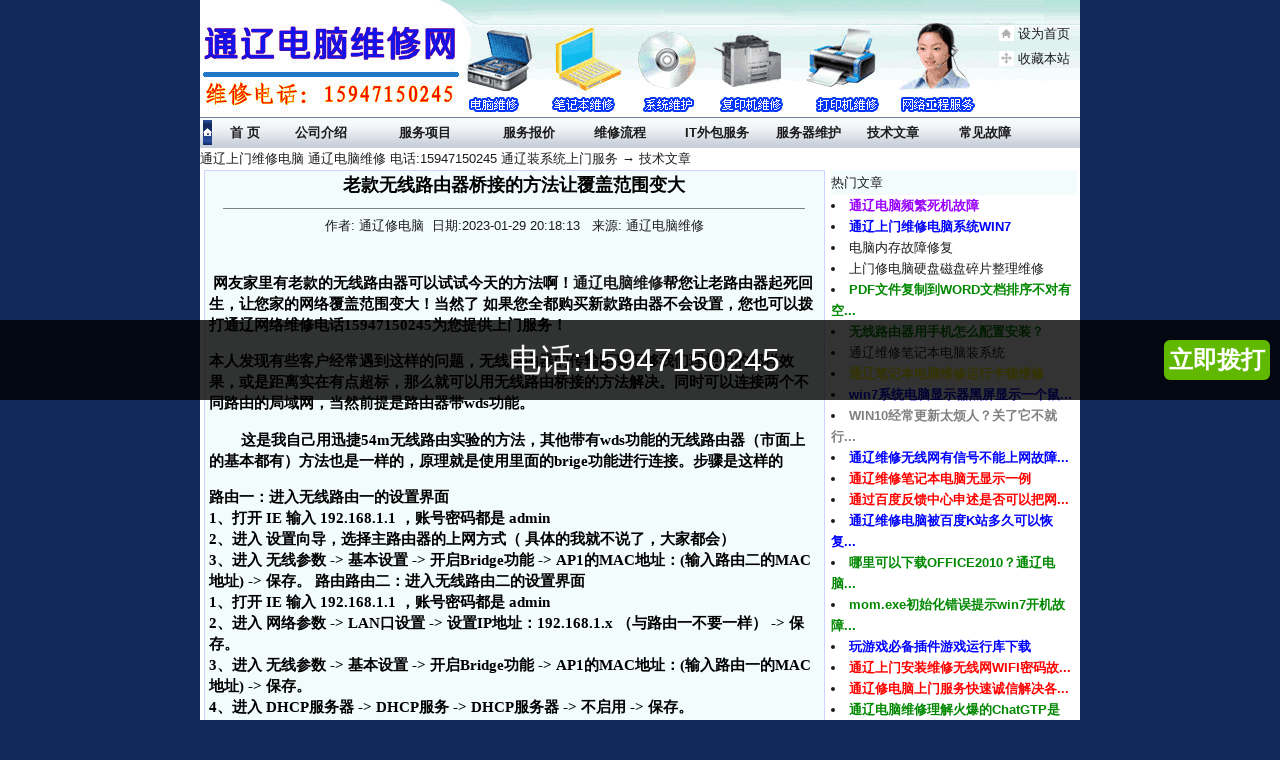

--- FILE ---
content_type: text/html
request_url: http://www.tlwxdn.com/article/566.html
body_size: 18491
content:
<!DOCTYPE HTML PUBLIC "-//W3C//DTD HTML 4.0 Transitional//EN">
<!-- saved from url=(0030)http://www.tlwxdn.com/index.asp -->
<HTML xmlns="http://www.w3.org/1999/xhtml"><HEAD><TITLE>老款无线路由器桥接的方法让覆盖范围变大  </TITLE>
<META http-equiv=Content-Type content="text/html; charset=gb2312">
<META name="keywords" content="  老款无线路由器桥接的方法让覆盖范围变大" >
<META name="description" content="" >

<LINK href="/dnwx/csxdn.css" 
type=text/css rel=stylesheet>
<STYLE type=text/css>BODY {
	BACKGROUND-COLOR: #10285a
}
.STYLE2 {
	FONT-WEIGHT: bold; COLOR: #ff6600
}
.STYLE8 {
	COLOR: #ffffff
}
.STYLE9 {
	COLOR: #ff0000
}
.STYLE10 {
	FONT-WEIGHT: bold; FONT-SIZE: 14px; COLOR: #ffffff
}
.STYLE12 {
	FONT-WEIGHT: bold; COLOR: #000000
}
.STYLE14 {
	COLOR: #0033ff
}
</STYLE>

<META content="MSHTML 6.00.2900.5969" name=GENERATOR></HEAD>
<BODY leftMargin=0 topMargin=0 marginheight="0" marginwidth="0">
<SCRIPT src=""></SCRIPT>

<DIV align=center>
<TABLE cellSpacing=0 cellPadding=0 width=880 align=center bgColor=#ffffff 
border=0>
  <TBODY>
  <TR>
    <TD vAlign=top background=/dnwx/top.gif 
    bgColor=#ffffff height=117>
      <TABLE width=880>
        <TBODY>
        <TR vAlign=top>
          <TD width=254></TD>
          <TD align=right width=614 
            height=16><STRONG></STRONG></TD></TR></TBODY></TABLE>
      <TABLE width=880 border=0>
        <TBODY>
        <TR>
          <TD width="91%" rowSpan=4></TD>
          <TD width="2%"><IMG height=15 
            src="/dnwx/topFlag1.gif" width=15 
            align=absMiddle></TD>
          <TD width="7%"><a  href='#' onClick="this.style.behavior='url(#default#homepage)';this.setHomePage('http://www.tlwxdn.com/');">设为首页</a></TD></TR>
        <TR>
          <TD><IMG height=15 
            src="/dnwx/topFlag3.gif" width=15 
            align=absMiddle></TD>
          <TD><A 
            onclick="window.external.addFavorite('http://www.tlwxdn.com/','通辽上门维修电脑 通辽电脑维修 电话:15947150245 通辽装系统上门服务');return false;" 
            href="http://www.tlwxdn.com/" target=mainFrame>收藏本站</A></TD></TR>
        <TR>
          <TD></TD>
          <TD>&nbsp;</TD></TR>
        <TR>
          <TD></TD>
          <TD></TD></TR></TBODY></TABLE></TD></TR>
  <TR>
    <TD vAlign=center 
    background=/dnwx/barbg1.gif bgColor=#ffffff 
    height=0>
      <TABLE width=878 border=0>
        <TBODY>
        <TR class=style6>
          <TD width="2%"><IMG height=25 
            src="/dnwx/maojin003.jpg" 
width=9></TD>
          <TD width="5%"><A href="http://www.tlwxdn.com/index.asp"><STRONG>首 
            页</STRONG></A></TD>
          <TD width="8%"><A 
            href="http://www.tlwxdn.com/jianjie"><STRONG>公司介绍</STRONG></A></TD>
          <TD width="8%"><A 
            href="http://www.tlwxdn.com/fuwu"><STRONG>服务项目</STRONG></A></TD>
          <TD width="7%"><A 
            href="http://www.tlwxdn.com/baojia"><STRONG>服务报价</STRONG></A></TD>
          <TD width="7%"><A 
            href="http://www.tlwxdn.com/weixiu"><STRONG>维修流程</STRONG></A></TD>
          <TD width="7%"><A 
            href="http://www.tlwxdn.com/IT"><STRONG>IT外包服务 </STRONG></A></TD>
          <TD width="7%"><A 
            href="http://www.tlwxdn.com/weihu"><STRONG>服务器维护 </STRONG></A></TD>
          <TD width="7%"><A 
            href="http://www.tlwxdn.com/article/list1-1.html"><STRONG>技术文章 </STRONG></A></TD>
          <TD width="7%"><A href="http://www.tlwxdn.com/article/list2-1.html" 
            target=_top><STRONG>常见故障</STRONG></A></TD>
         
          
          <TD width="2%"></TD></TR></TBODY></TABLE></TD></TR></TBODY></TABLE>

<DIV align=center>
<TABLE cellSpacing=0 cellPadding=0 width=880 bgColor=#ffffff border=0>
  <TBODY>
  <TR>
    <TD vAlign=top width=730>
      <DIV align=center>
      <TABLE cellSpacing=0 cellPadding=0 width="100%" border=0>
        <TBODY>
        <TR>
          <TD><a href="/">通辽上门维修电脑 通辽电脑维修 电话:15947150245 通辽装系统上门服务</a> → <a href="/article/list1-1.html">技术文章</a></TD></TR></TBODY></TABLE>
      <TABLE cellSpacing=0 cellPadding=0 width="100%" border=0>
        <TBODY>
        <TR>
          <TD></TD></TR></TBODY></TABLE>
      <TABLE cellSpacing=0 cellPadding=0 width="100%" border=0>
        <TBODY>
        <TR>
          <TD vAlign=top></TD></TR></TBODY></TABLE>
      <TABLE height=1 cellSpacing=0 cellPadding=0 width="100%" border=0>
        <TBODY>
        <TR>
          <TD></TD></TR></TBODY></TABLE>
      <TABLE cellSpacing=1 cellPadding=0 width="99%" bgColor=#ced3ff border=0>
        <TBODY>
        <TR bgColor=#d8faf2>
          <TD align=middle bgColor=#f3fcfc>
            <TABLE cellSpacing=0 cellPadding=0 width="96%" bgColor=#ffffff 
            border=0>
              <TBODY>
              <TR>
                <TD class=text03 vAlign=center bgColor=#f3fcfc height=30>
                  <DIV align=center><B 
                  style="FONT-SIZE: 18px">老款无线路由器桥接的方法让覆盖范围变大</B></DIV></TD></TR>
              <TR>
                <TD bgColor=#f3fcfc>
                  <DIV align=center>
                  <HR width="95%" noShade SIZE=1>
                  作者: 通辽修电脑&nbsp;&nbsp;日期:2023-01-29 20:18:13 &nbsp;&nbsp;来源: 通辽电脑维修
                 </DIV></TD></TR>
              <TR>
                <TD class=text03 
                  bgColor=#f3fcfc><BR><h3>&nbsp;网友家里有老款的无线路由器可以试试今天的方法啊！<a target="_blank" href="http://www.tlwxdn.com" class="UBBWordLink">通辽电脑维修</a>帮您让老路由器起死回生，让您家的网络覆盖范围变大！当然了 如果您全都购买新款路由器不会设置，您也可以拨打通辽网络维修电话15947150245为您提供上门服务！</h3>
<h3>本人发现有些客户经常遇到这样的问题，无线路由器的传输距离不够我们理想中的那样效果，或是距离实在有点超标，那么就可以用无线路由桥接的方法解决。同时可以连接两个不同路由的局域网，当然前提是路由器带wds功能。</h3>
<h3>&nbsp;&nbsp;&nbsp;&nbsp;&nbsp;&nbsp;&nbsp; 这是我自己用迅捷54m无线路由实验的方法，其他带有wds功能的无线路由器（市面上的基本都有）方法也是一样的，原理就是使用里面的brige功能进行连接。步骤是这样的</h3>
<h3>路由一：进入无线路由一的设置界面&nbsp;<br/>
1、打开 IE 输入 192.168.1.1 ，账号密码都是 admin&nbsp;<br/>
2、进入 设置向导，选择主路由器的上网方式（ 具体的我就不说了，大家都会）&nbsp;<br/>
3、进入 无线参数 -&gt; 基本设置 -&gt; 开启Bridge功能 -&gt; AP1的MAC地址：(输入路由二的MAC地址) -&gt; 保存。 路由路由二：进入无线路由二的设置界面&nbsp;<br/>
1、打开 IE 输入 192.168.1.1 ，账号密码都是 admin&nbsp;<br/>
2、进入 网络参数 -&gt; LAN口设置 -&gt; 设置IP地址：192.168.1.x （与路由一不要一样）&nbsp;-&gt; 保存。&nbsp;<br/>
3、进入 无线参数 -&gt; 基本设置 -&gt; 开启Bridge功能 -&gt; AP1的MAC地址：(输入路由一的MAC地址) -&gt; 保存。&nbsp;<br/>
4、进入 DHCP服务器 -&gt; DHCP服务 -&gt; DHCP服务器 -&gt; 不启用 -&gt; 保存。</h3>
<h3>检验：可以登录路由一和路由二，如果同一台电脑都可以访问，基本就可以了。</h3>
<p><span style="font-family: 宋体; color: rgb(51, 51, 51); font-size: x-small; background-color: rgb(243, 252, 252);">通辽上门修电脑<span style="background-color: rgb(255, 255, 255); font-stretch: normal; font-size: 13px; line-height: 20px; font-family: arial;"><span style="color: rgb(255, 0, 0);"><span style="font-family: arial, 宋体;">通辽维修电脑<strong>上门服务</strong>提示您原创文章转载请注明出处：转载至</span></span><span style="font-family: arial, 宋体;"><span style="color: rgb(255, 0, 0);"><strong><font color="#4c4c4c">通辽上门修电脑</font>网</strong>15947150245&nbsp;</span></span></span></span><span style="font-family: 宋体; font-size: small; color: rgb(51, 51, 51); background-color: rgb(243, 252, 252);"><font face="宋体"><span style="background-color: rgb(255, 255, 255); font-stretch: normal; font-size: 13px; line-height: 20px; font-family: arial;"><span style="font-family: arial, 宋体;"><span style="font-stretch: normal; line-height: 20px; font-family: arial;"><span style="text-indent: 28px; font-stretch: normal; font-size: 18px; line-height: 26px; font-family: Simsun; color: rgb(64, 64, 64);"><span style="background-color: rgb(245, 248, 253); font-stretch: normal; font-size: 14px; line-height: 26px; font-family: simsun; color: rgb(51, 51, 51);"><span style="font-family: 宋体, simsun;"><span style="background-color: rgb(255, 255, 255);"><span style="color: rgb(76, 76, 76); font-size: x-small;"><span style="color: rgb(255, 0, 0);"><a href="http://www.tlwxdn.com/article/566.html" style="color: rgb(76, 76, 76); text-decoration-line: none;">http://www.tlwxdn.com/article/566.html</a></span></span></span></span></span></span></span></span></span></font></span></p><BR><BR>
                  <DIV align=center>
                  <TABLE width=610>
                    <TBODY>
                    <TR>
                      <TD align=middle></TD></TR></TBODY></TABLE></DIV><!--<div align="center" ><font color="#FF0000"><strong>通辽电脑上门维修电话:15947150245</strong></font></div>-->
                  <P></P></TD></TR></TBODY></TABLE></TD></TR></TBODY></TABLE>
      <TABLE>
        <TBODY>
        <TR>
          <TD height=3></TD></TR></TBODY></TABLE></DIV></TD>
    <TD vAlign=top align=middle width=258><!--相关文章开始-->
      <TABLE>
        <TBODY>
        <TR>
          <TD height=18></TD></TR></TBODY></TABLE>
      <TABLE cellSpacing=0 cellPadding=0 width="98%" bgColor=#ced3ff border=0>
        <TBODY>
        <TR bgColor=#d8faf2>
          <TD class=STYLE3 align=left bgColor=#f3fcfc height=25>热门文章</TD></TR>
        <TR>
          <TD bgColor=#ffffff height=24><li class="list1"><a href="/article/17.html" title="通辽电脑频繁死机故障"><font color="#9900FF"><b>通辽电脑频繁死机故障</b></font></a></li>
<li class="list2"><a href="/article/214.html" title="通辽上门维修电脑系统WIN7"><font color="#0000FF"><b>通辽上门维修电脑系统WIN7</b></font></a></li>
<li class="list1"><a href="/article/14.html" title="电脑内存故障修复">电脑内存故障修复</a></li>
<li class="list2"><a href="/article/273.html" title="上门修电脑硬盘磁盘碎片整理维修">上门修电脑硬盘磁盘碎片整理维修</a></li>
<li class="list1"><a href="/article/611.html" title="PDF文件复制到WORD文档排序不对有空格的解决方法"><font color="#008800"><b>PDF文件复制到WORD文档排序不对有空...</b></font></a></li>
<li class="list2"><a href="/article/610.html" title="无线路由器用手机怎么配置安装？"><font color="#008800"><b>无线路由器用手机怎么配置安装？</b></font></a></li>
<li class="list1"><a href="/article/609.html" title="通辽维修笔记本电脑装系统">通辽维修笔记本电脑装系统</a></li>
<li class="list2"><a href="/article/608.html" title="通辽笔记本电脑维修运行卡顿维修"><font color="#FFFF00"><b>通辽笔记本电脑维修运行卡顿维修</b></font></a></li>
<li class="list1"><a href="/article/607.html" title="win7系统电脑显示器黑屏显示一个鼠标怎么办"><font color="#0000FF"><b>win7系统电脑显示器黑屏显示一个鼠...</b></font></a></li>
<li class="list2"><a href="/article/606.html" title="WIN10经常更新太烦人？关了它不就行了"><font color="#808080"><b>WIN10经常更新太烦人？关了它不就行...</b></font></a></li>
<li class="list1"><a href="/article/605.html" title="通辽维修无线网有信号不能上网故障"><font color="#0000FF"><b>通辽维修无线网有信号不能上网故障...</b></font></a></li>
<li class="list2"><a href="/article/604.html" title="通辽维修笔记本电脑无显示一例"><font color="#FF0000"><b>通辽维修笔记本电脑无显示一例</b></font></a></li>
<li class="list1"><a href="/article/603.html" title="通过百度反馈中心申述是否可以把网站起死回生？"><font color="#FF0000"><b>通过百度反馈中心申述是否可以把网...</b></font></a></li>
<li class="list2"><a href="/article/602.html" title="通辽维修电脑被百度K站多久可以恢复正常收录显示？"><font color="#0000FF"><b>通辽维修电脑被百度K站多久可以恢复...</b></font></a></li>
<li class="list1"><a href="/article/601.html" title="哪里可以下载OFFICE2010？通辽电脑维修网帮您解决"><font color="#008800"><b>哪里可以下载OFFICE2010？通辽电脑...</b></font></a></li>
<li class="list2"><a href="/article/600.html" title="mom.exe初始化错误提示win7开机故障"><font color="#008800"><b>mom.exe初始化错误提示win7开机故障...</b></font></a></li>
<li class="list1"><a href="/article/599.html" title="玩游戏必备插件游戏运行库下载"><font color="#0000FF"><b>玩游戏必备插件游戏运行库下载</b></font></a></li>
<li class="list2"><a href="/article/598.html" title="通辽上门安装维修无线网WIFI密码故障"><font color="#FF0000"><b>通辽上门安装维修无线网WIFI密码故...</b></font></a></li>
<li class="list1"><a href="/article/597.html" title="通辽修电脑上门服务快速诚信解决各种电脑故障"><font color="#FF0000"><b>通辽修电脑上门服务快速诚信解决各...</b></font></a></li>
<li class="list2"><a href="/article/596.html" title="通辽电脑维修理解火爆的ChatGTP是什么？"><font color="#008800"><b>通辽电脑维修理解火爆的ChatGTP是什...</b></font></a></li>
<li class="list1"><a href="/article/594.html" title="打印机清零的方法之联想打印机"><font color="#998566"><b>打印机清零的方法之联想打印机</b></font></a></li>
<li class="list2"><a href="/article/593.html" title="怎么给联想电脑装WIN7系统的方法"><font color="#808080"><b>怎么给联想电脑装WIN7系统的方法</b></font></a></li>
<li class="list1"><a href="/article/592.html" title="win10系统U盘禁用小技巧组策略"><font color="#008800"><b>win10系统U盘禁用小技巧组策略</b></font></a></li>
<li class="list2"><a href="/article/591.html" title="电脑显示无信号黑屏装系统一例"><font color="#9900FF"><b>电脑显示无信号黑屏装系统一例</b></font></a></li>
 </TD></TR></TR>
        <TR>
          </TABLE>
      <TABLE>
        <TBODY>
        <TR>
          <TD height=1></TD></TR></TBODY></TABLE>
      <TABLE cellSpacing=0 cellPadding=0 width=251 border=0>
        <TBODY>
        <TR>
          <TD></TD></TR>
        <TR>
          <TD></TD></TR></TBODY></TABLE></TD></TR></TBODY></TABLE>
<STYLE type=text/css>.STYLE1 {
	FONT-WEIGHT: bold; COLOR: #ff0000
}
</STYLE>

<TABLE cellSpacing=0 cellPadding=0 width=880 border=0>
  <TBODY>
  <TR>
    <TD bgColor=#11285a height=2></TD></TR></TBODY></TABLE>
<style type="text/css">
<!--
.STYLE4 {font-size: 12px}
-->
</style>
<TABLE width=880 border=0 align="center" cellPadding=0 cellSpacing=0 bgColor=#ffffff>
  <TBODY>
  <TR>
    <TD width=40 bgColor=#ffffff height=143></TD>
    <TD width=220>
      <DIV align=center><IMG height=120 alt=通辽电脑上门维修 
      src="/dnwx/bottom.gif" width=201> </DIV>
      <TABLE cellSpacing=0 cellPadding=0 width=114 border=0>
        <TBODY>
        <TR>
          <TD height=10></TD></TR></TBODY></TABLE>
      <TABLE cellSpacing=0 cellPadding=0 width=114 align=center border=0>
        <TBODY>
        <TR>
          <TD height=10>
            <DIV align=center></DIV></TD></TR></TBODY></TABLE></TD>
    <TD class=STYLE5 width=478 bgColor=#ffffff>
      <p align="center"><BR>
          <SPAN 
      class=STYLE1>报修电话：15947150245</SPAN> &nbsp;(联系人:田力)<BR>
        维修范围：科尔沁区 铁南桥北桥 河西 开发区 新城区
        <br />
        Copyright&copy;2009-2013 www.tlwxdn.com All Rights Reserved<br />
        <strong><a href="http://www.tlwxdn.com" target="_self">通辽维修电脑</a></strong> 版权所有
        <br />
        <a href="http://beian.miit.gov.cn" target="_self">冀ICP备2021018455号-2</a><br />
        <span class="STYLE4">主要业务： 修电脑,电脑维修,电脑装系统,电脑做系统,电脑重装win7系统,上门维修电脑,黑屏蓝屏死机故障排除,无线上网设置,IT服务外包,局域网组建,ADSL共享上网,无线路由器设置,数据恢复,密码破解等服务 </span></p>
      </P></DIV><div align="center"><script type="text/javascript">
var _bdhmProtocol = (("https:" == document.location.protocol) ? " https://" : " http://");
document.write(unescape("%3Cscript src='" + _bdhmProtocol + "hm.baidu.com/h.js%3Ffb02a291e9663b00a23227953560b40b' type='text/javascript'%3E%3C/script%3E"));
</script><script type="text/javascript">var cnzz_protocol = (("https:" == document.location.protocol) ? " https://" : " http://");document.write(unescape("%3Cspan id='cnzz_stat_icon_1000195024'%3E%3C/span%3E%3Cscript src='" + cnzz_protocol + "s22.cnzz.com/z_stat.php%3Fid%3D1000195024%26show%3Dpic1' type='text/javascript'%3E%3C/script%3E"));</script>
</div></TD>
    <TD width=176 bgColor=#ffffff>
      <TABLE cellSpacing=0 cellPadding=0 width=180 align=center border=0>
        <TBODY>
        <TR>
          <TD width=182 height=44>
            <div align="center"><A 
            href="tencent://message/?uin=122062260&amp;Site=通辽上门维修电脑 通辽电脑维修 电话:15947150245 通辽装系统上门服务&amp;Menu=yes" 
            target=_blank><img height=77 alt=在线QQ服务 
            src="/dnwx/kf.gif" width=99 
            border=0></A></div></TD></TR>

            <DIV align=center>在线QQ技术支持<BR>
<body>
<style type="text/css">
.margingT {
        margin-bottom: 80px;
    }
    .bottomAD {
        -webkit-box-sizing: border-box;
        height: 80px;
        position: fixed;
        bottom: 0;
        left: 0;
        z-index: 1000;
        padding: 0 10px;
        overflow: hidden;
        width: 100%;
        background: rgba(0, 0, 0, .8);
		top:0;
		margin:auto;
    }
    .bottom-pic {
        position: absolute;
        top: 10px;
        width: 60px;
        height: 60px;
        overflow: hidden;
        -webkit-border-radius: 10px;
        border-radius: 10px;
    }
        .bottom-pic img {
            width: 100%;
            height: 100%;
        }
    .bottom-text {
        margin-left: 0px;
        line-height: 80px;
        font-size: 32px;
        color: #fff;
    }
    .bottom-btn {
        position: absolute;
        top: 20px;
        right: 10px;
        height: 40px;
        line-height: 40px;
        color: #fff;
        background-color: #60b900;
        border-radius: 6px;
        text-align: center;
        font-size: 24px;
        padding: 0 5px;
        font-weight: bold;
    }
    .bottomAD a {
        position: absolute;
        top: 0;
        right: 0;
        bottom: 0;
        left: 0;
    }
</style>

<div class="bottomAD" id="bottomAD">
  <div class="bottom-con">
    <div class="bottom-text" id="bottomText">&nbsp;电话:15947150245 </div>
    <div class="bottom-btn">立即拨打</div>
  </div>
  <a id="bottomLink" href="tel:15947150245"></a> </div>
</body>
</div>
    </DIV></TD></TR></TBODY></TABLE></TD></TR></TBODY></TABLE></DIV></BODY></HTML>

--- FILE ---
content_type: text/css
request_url: http://www.tlwxdn.com/dnwx/csxdn.css
body_size: 2112
content:
TD {
	FONT-SIZE: 10pt; COLOR: #1c1c1c; LINE-HEIGHT: 21px; FONT-FAMILY: "Arial", "Helvetica", "sans-serif"
}
BODY {
	
}
A.clzj {
	FONT-WEIGHT: normal; FILTER: Shadow(Color=#333333, Direction=90); COLOR: #cfd3de; TEXT-DECORATION: none
}
.abc {
	BACKGROUND-POSITION: 20px 50%
}
A.clzj:link {
	FONT-WEIGHT: normal; COLOR: #cfd3de
}
A.clzj:visited {
	FONT-WEIGHT: normal; COLOR: #cfd3de
}
A.clzj:hover {
	FONT-WEIGHT: normal; COLOR: #ffffff; TEXT-DECORATION: none
}
A.jinjin {
	FILTER: Shadow(Color=#333333, Direction=90); COLOR: #ffffff; TEXT-DECORATION: none
}
A.jinjin:link {
	COLOR: #333333
}
A.jinjin:visited {
	COLOR: #333333; TEXT-DECORATION: none
}
A.jinjin:hover {
	FONT-WEIGHT: normal; COLOR: #ff0000; TEXT-DECORATION: underline
}
A.jinjin2 {
	FILTER: Shadow(Color=#333333, Direction=90); COLOR: #ffffff; TEXT-DECORATION: none
}
A.jinjin2:link {
	COLOR: #ffffff
}
A.jinjin2:visited {
	COLOR: #ffffff; TEXT-DECORATION: none
}
A.jinjin2:hover {
	FONT-WEIGHT: normal; FONT-SIZE: 12px; COLOR: #ffff00; TEXT-DECORATION: underline
}
A.jinjin20 {
	FILTER: Shadow(Color=#333333, Direction=90); CURSOR: text; COLOR: #333333; TEXT-DECORATION: none
}
A.jinjin20:link {
	CURSOR: text; COLOR: #333333
}
A.jinjin20:visited {
	CURSOR: text; COLOR: #333333; TEXT-DECORATION: none
}
A.jinjin20:hover {
	FONT-WEIGHT: normal; CURSOR: text; COLOR: #333333; TEXT-DECORATION: none
}
.jin1 {
	FONT-WEIGHT: bold; FONT-SIZE: 25px; COLOR: #ff0000; LINE-HEIGHT: 38px; FONT-FAMILY: "宋体"
}
.jin2 {
	FONT-SIZE: 14px; LINE-HEIGHT: 24px
}
.jin6 {
	FONT-WEIGHT: bold; FONT-SIZE: 25px; COLOR: #ff0000; LINE-HEIGHT: 38px; FONT-FAMILY: "宋体"
}
.ft {
	FONT-SIZE: 21px; FILTER: dropshadow(color=#E7E7E7,offx=1,offy=1); LINE-HEIGHT: 24px; FONT-FAMILY: "黑体"; LETTER-SPACING: 1px
}
A:link {
	COLOR: #1c1c1c; TEXT-DECORATION: none
}
A:visited {
	COLOR: #4c4c4c; TEXT-DECORATION: none
}
A:hover {
	COLOR: #ff0000; TEXT-DECORATION: underline
}
A:active {
	COLOR: #4c4c4c; TEXT-DECORATION: none
}
.text03 {
	FONT-SIZE: 13px; COLOR: #000000; FONT-FAMILY: "宋体"
}
